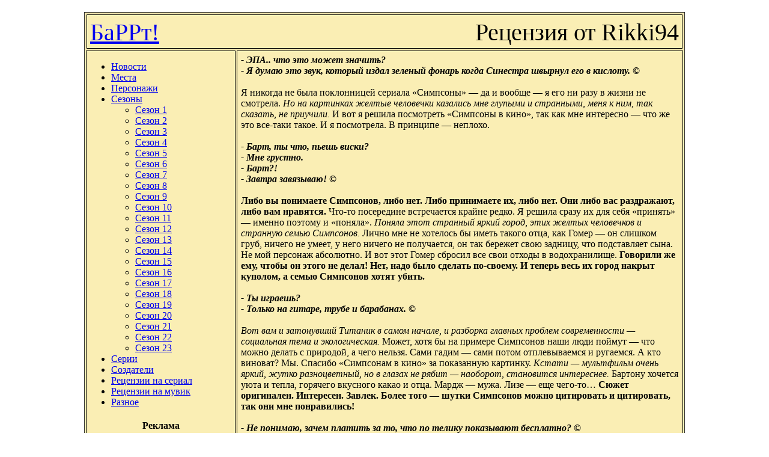

--- FILE ---
content_type: text/html; charset=UTF-8
request_url: https://barrt.ru/?id=698
body_size: 4428
content:
<!DOCTYPE html PUBLIC "-//W3C//DTD XHTML 1.0 Transitional//EN" "http://www.w3.org/TR/xhtml1/DTD/xhtml1-transitional.dtd">
<html xmlns="http://www.w3.org/1999/xhtml">
<HEAD>
<TITLE>БаРРт! | Рецензия от Rikki94</TITLE>
<meta http-equiv="Content-Type" content="text/html; charset=UTF-8" />
<link rel="stylesheet" href="/style.css" type="text/css" media="all" />
<link rel="shortcut icon" type="image/vnd.microsoft.icon" href="/favicon.ico" />
<STYLE type="text/css">
.content {
  width: 1000px ;
  margin-left: auto;
  margin-right: auto;
  margin-top: 20px;
}
</STYLE>
</HEAD>
<BODY>
<DIV class="content">

<TABLE style="width: 1000px; background: #faeeb4; border: 1px solid #333333;">

<!-- Header -->
<TR>
<TD colspan="2">
<div style="border: 1px solid #000000; font-size: 40px; padding: 5px; height: 45px; ">
<div style="height: 40px; float: left;">
<a href="/">БаРРт!</a>
</div>
<div style="height: 40px; float: right;">
Рецензия от Rikki94</div>
</div>
</TD>
</TR>

<!-- Main body -->
<TR>
<!-- Menu -->
<TD style="width: 250px; vertical-align: top; border: 1px solid #000000;">
<div>
<UL>
<LI><a href="/news/">Новости</a></LI>
<LI><a href="/?section=25">Места</a></LI>
<LI><a href="/?section=1">Персонажи</a></LI>
<LI><a href="/?section=26">Сезоны</a>
	<UL>
	<LI><a href="/?section=3">Сезон 1</a></LI>
	<LI><a href="/?section=4">Сезон 2</a></LI>
	<LI><a href="/?section=5">Сезон 3</a></LI>
	<LI><a href="/?section=6">Сезон 4</a></LI>
	<LI><a href="/?section=7">Сезон 5</a></LI>
	<LI><a href="/?section=8">Сезон 6</a></LI>
	<LI><a href="/?section=9">Сезон 7</a></LI>
	<LI><a href="/?section=10">Сезон 8</a></LI>
	<LI><a href="/?section=11">Сезон 9</a></LI>
	<LI><a href="/?section=12">Сезон 10</a></LI>
	<LI><a href="/?section=13">Сезон 11</a></LI>
	<LI><a href="/?section=14">Сезон 12</a></LI>
	<LI><a href="/?section=15">Сезон 13</a></LI>
	<LI><a href="/?section=16">Сезон 14</a></LI>
	<LI><a href="/?section=17">Сезон 15</a></LI>
	<LI><a href="/?section=18">Сезон 16</a></LI>
	<LI><a href="/?section=19">Сезон 17</a></LI>
	<LI><a href="/?section=20">Сезон 18</a></LI>
	<LI><a href="/?section=21">Сезон 19</a></LI>
	<LI><a href="/?section=22">Сезон 20</a></LI>
	<LI><a href="/?section=23">Сезон 21</a></LI>
	<LI><a href="/?section=24">Сезон 22</a></LI>
	<LI><a href="/?section=29">Сезон 23</a></LI>
	</UL>
</LI>
<LI><a href="/?section=2">Серии</a></LI>
<LI><a href="/?section=27">Создатели</a></LI>
<LI><a href="/?section=30">Рецензии на сериал</a></LI>
<LI><a href="/?section=31">Рецензии на мувик</a></LI>
<LI><a href="/?section=28">Разное</a></LI>
</UL>
</div>
<div style="font-size: 12px; padding: 5px; text-align: center;">
<div style="font-size: 16px; margin-bottom: 5px;"><b>Реклама</b></div>
<!--1171509125855--><div id='26OG_1171509125855'></div><!--d63e8dfe--><!--d63e8dfe--><!--ac8ef646--><!--ac8ef646--><script async="async" src="https://w.uptolike.com/widgets/v1/zp.js?pid=638165" type="text/javascript"></script>
</div>
</TD>

<!-- Content -->
<TD style="width: 750px; vertical-align: top; border: 1px solid #000000;">
<div style="padding: 5px; min-height: 500px;">

<i><b>- ЭПА.. что это может значить? <br />
- Я думаю это звук, который издал зеленый фонарь когда Синестра швырнул его в кислоту. &copy;</b></i><br />
<br />
Я никогда не была поклонницей сериала &laquo;Симпсоны&raquo; &#151; да и вообще &#151; я его ни разу в жизни не смотрела.<i> Но на картинках желтые человечки казались мне глупыми и странными, меня к ним, так сказать, не приучили. </i>И вот я решила посмотреть &laquo;Симпсоны в кино&raquo;, так как мне интересно &#151; что же это все-таки такое. И я посмотрела. В принципе &#151; неплохо.<br />
<br />
<i><b>- Барт, ты что, пьешь виски?<br />
- Мне грустно.<br />
- Барт?!<br />
- Завтра завязываю! &copy;</b></i><br />
<br />
<b><b>Либо вы понимаете Симпсонов, либо нет. Либо принимаете их, либо нет. Они либо вас раздражают, либо вам нравят</b>ся.</b> Что-то посередине встречается крайне редко. Я решила сразу их для себя &laquo;принять&raquo; &#151; именно поэтому и &laquo;поняла&raquo;. <i><i>Поняла этот странный яркий город, этих желтых человечков и странную семью Симпсоно</i>в. </i>Лично мне не хотелось бы иметь такого отца, как Гомер &#151; он слишком груб, ничего не умеет, у него ничего не получается, он так бережет свою задницу, что подставляет сына. Не мой персонаж абсолютно. И вот этот Гомер сбросил все свои отходы в водохранилище.<b> Говорили же ему, чтобы он этого не делал! Нет, надо было сделать по-своему. И теперь весь их город накрыт куполом, а семью Симпсонов хотят убить.</b><br />
<br />
<b><i>- Ты играешь?<br />
- Только на гитаре, трубе и барабанах. &copy;</i></b><br />
<br />
<i>Вот вам и затонувший Титаник в самом начале, и разборка главных проблем современности &#151; социальная тема и экологическая.</i> Может, хотя бы на примере Симпсонов наши люди поймут &#151; что можно делать с природой, а чего нельзя. Сами гадим &#151; сами потом отплевываемся и ругаемся. А кто виноват? Мы. Спасибо &laquo;Симпсонам в кино&raquo; за показанную картинку.<i> Кстати &#151; мультфильм очень яркий, жутко разноцветный, но в глазах не рябит &#151; наоборот, становится интереснее. </i>Бартону хочется уюта и тепла, горячего вкусного какао и отца. Мардж &#151; мужа. Лизе &#151; еще чего-то&#133; <b>Сюжет оригинален. Интересен. Завлек. Более того &#151; шутки Симпсонов можно <b>цитировать и цитировать</b>, так они мне понравились!</b><br />
<br />
<i><b>- Не понимаю, зачем платить за то, что по телику показывают бесплатно? &copy;</b></i><br />
<br />
Здесь не получится разбирать игру актеров, поэтому хочу отметить &#151; мне понравилась музыка. Мультфильм может показаться глупым и абсолютно ненужным &#151; но почему? <i>Из-за голого Бартона начать фыркать? Зачем? </i>Постарайтесь принять это общество, эти семьи, президента Шварценегера, даже фак Гомера. <b>Симпсоны отражают наше общество. </b>Немного опустившееся, но у которого еще есть шанс выбраться. Чтобы не быть заточенным в колпак, надо действовать слаженно и вместе.<br />
<br />
<b>&laquo;Симпсоны в кино&raquo; </b>- очень позитивная и смешная картина, которая подняла мне настроение после тяжелого школьного дня. Как-то так. <b>Хочу пончик.</b>
<noindex><HR><div align=right><font size=1>Источник:<!--noindex--><a href="http://kinopoisk.ru/level/79/user/1238202/comment/1070597/" rel=nofollow target=_blank>Кинопоиск</a><!--/noindex--></div></noindex>
</div>
</TD>

</TR>

<!-- Footer -->
<TR>
<TD colspan="2">
<div style="border: 1px solid #000000; padding: 5px;">
<div id="copir" style="float: left; width: 220px; height: 30px; padding-top: 15px; height: 30px;">
Всё о симпсонах! 2006 - 2025</div>
<div id="adv" style="float: left; padding: 5px 0px 0px 5px; width: 650px;">
<div style="font-size: 12px;">
<!-- trade-links -->
</div>
</div>

<div id="counters" style="float: right; padding-top: 10px;">
<noindex>
<!--LiveInternet counter--><script type="text/javascript"><!--
new Image().src = "//counter.yadro.ru/hit?r"+
escape(document.referrer)+((typeof(screen)=="undefined")?"":
";s"+screen.width+"*"+screen.height+"*"+(screen.colorDepth?
screen.colorDepth:screen.pixelDepth))+";u"+escape(document.URL)+
";"+Math.random();//--></script><!--/LiveInternet-->

<!--LiveInternet logo--><!--noindex--><a href="http://www.liveinternet.ru/click"
target="_blank" rel=nofollow><img src="//counter.yadro.ru/logo?14.7"
title="LiveInternet: показано число просмотров за 24 часа, посетителей за 24 часа и за сегодня"
alt="" border="0" width="88" height="31"/></a><!--/noindex--><!--/LiveInternet-->

<!-- Yandex.Metrika counter -->
<script type="text/javascript">
(function (d, w, c) {
    (w[c] = w[c] || []).push(function() {
        try {
            w.yaCounter24293455 = new Ya.Metrika({id:24293455,
                    webvisor:true,
                    clickmap:true,
                    trackLinks:true,
                    accurateTrackBounce:true});
        } catch(e) { }
    });

    var n = d.getElementsByTagName("script")[0],
        s = d.createElement("script"),
        f = function () { n.parentNode.insertBefore(s, n); };
    s.type = "text/javascript";
    s.async = true;
    s.src = (d.location.protocol == "https:" ? "https:" : "http:") + "//mc.yandex.ru/metrika/watch.js";

    if (w.opera == "[object Opera]") {
        d.addEventListener("DOMContentLoaded", f, false);
    } else { f(); }
})(document, window, "yandex_metrika_callbacks");
</script>
<noscript><div><img src="//mc.yandex.ru/watch/24293455" style="position:absolute; left:-9999px;" alt="" /></div></noscript>
<!-- /Yandex.Metrika counter -->

</noindex>
</div>

<div style="clear: both;"></div>

</div>
</TD>
</TR>

</TABLE>
</DIV>
<!--
SELECT * FROM list_papers WHERE id = '698'<br />
0.00043678283691406 sec<BR>
-->
<script type="text/javascript">
<!--
var _acic={dataProvider:10};(function(){var e=document.createElement("script");e.type="text/javascript";e.async=true;e.src="https://www.acint.net/aci.js";var t=document.getElementsByTagName("script")[0];t.parentNode.insertBefore(e,t)})()
//-->
</script></BODY>
</HTML>


--- FILE ---
content_type: text/css
request_url: https://barrt.ru/style.css
body_size: 372
content:
/* Thumbnails */
div.thumb {
	margin-bottom: .5em;
	border-style: solid;
	border-color: #faeeb4;
	width: auto;
	background-color: transparent;
}
div.thumbinner {
	border: 1px solid #ccc;
	padding: 3px !important;
	background-color: #f9f9f9;
	font-size: 94%;
	text-align: center;
	overflow: hidden;
}
html .thumbimage {
	border: 1px solid #ccc;
}
html .thumbcaption {
	border: none;
	text-align: left;
	line-height: 1.4em;
	padding: 3px !important;
	font-size: 94%;
}
div.magnify {
	float: right;
	border: none !important;
	background: none !important;
}
div.magnify a, div.magnify img {
	display: block;
	border: none !important;
	background: none !important;
}
div.tright {
	clear: right;
	float: right;
	border-width: .5em 0 .8em 1.4em;
}
div.tleft {
	float: left;
	clear: left;
	margin-right: .5em;
	border-width: .5em 1.4em .8em 0;
}
img.thumbborder {
	border: 1px solid #dddddd;
}
.hiddenStructure {
	display: none;
}
.infobox {
  border: 1px solid #aaa;
  background: #f9f9f9;
  margin-bottom: 0.5em;
  margin-left: 1em;
  padding:.4em;
  float: right;
  clear: right;
  font-size: 90%;
  width: 18em;
  vertical-align: middle;
}
.infobox td, .infobox th {vertical-align:top}

--- FILE ---
content_type: application/javascript;charset=utf-8
request_url: https://w.uptolike.com/widgets/v1/version.js?cb=cb__utl_cb_share_1764656748638648
body_size: 396
content:
cb__utl_cb_share_1764656748638648('1ea92d09c43527572b24fe052f11127b');